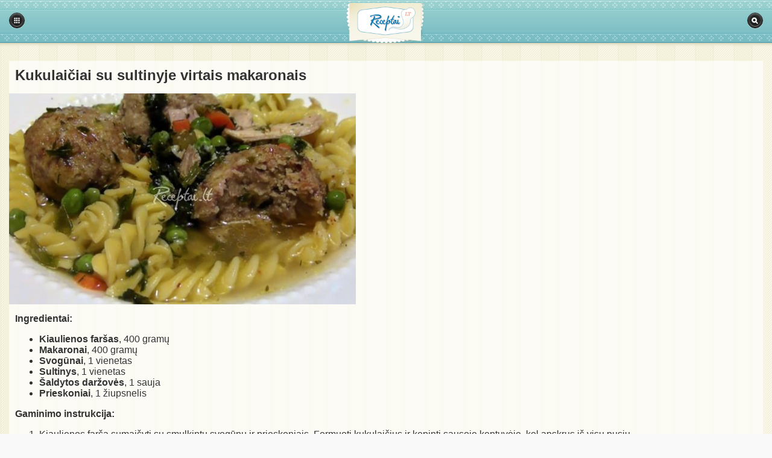

--- FILE ---
content_type: text/html; charset=UTF-8
request_url: https://m.receptai.lt/receptas/kukulaiciai-su-sultinyje-virtais-makaronais-12405
body_size: 5327
content:
<!DOCTYPE HTML PUBLIC "-//W3C//DTD HTML 4.01 Transitional//EN"
    "http://www.w3.org/TR/html4/loose.dtd">
<html xmlns="http://www.w3.org/1999/xhtml" xml:lang="en" xmlns:og="http://opengraphprotocol.org/schema/" xmlns:fb="http://www.facebook.com/2008/fbml">
    <head>
        
            <!-- Google Tag Manager -->
            <script>(function(w,d,s,l,i){w[l]=w[l]||[];w[l].push({'gtm.start':
                new Date().getTime(),event:'gtm.js'});var f=d.getElementsByTagName(s)[0],
                j=d.createElement(s),dl=l!='dataLayer'?'&l='+l:'';j.async=true;j.src=
                'https://www.googletagmanager.com/gtm.js?id='+i+dl;f.parentNode.insertBefore(j,f);
                })(window,document,'script','dataLayer','GTM-57K7DW9');
            </script>
            <!-- End Google Tag Manager -->
        


        <meta http-equiv="Content-Type" content="text/html; charset=UTF-8">

        <meta name="viewport" content="width=device-width, initial-scale=1"/>
        <link rel="shortcut icon" href="https://m.receptai.lt/app/assets/img/favico_receptai.ico" />

                    <link rel="canonical" href="https://www.receptai.lt/receptas/kukulaiciai-su-sultinyje-virtais-makaronais-12405" />
                
                            <meta name="title" content="Kukulaičiai su sultinyje virtais makaronais  | Receptai.lt" />
                
                <meta name="description" content="Kukulaičiai su sultinyje virtais makaronais. Daugybė patiekalų receptų. Lengvai ras kiekvienas pagal savo skonį. Maistas, valgiai, patiekalai, visi receptai." />

            
    <meta property="fb:app_id" content="177792792280129" />
    <meta property="og:site_name" content="Receptai.lt"/>
    <meta property="og:locale" content="lt_LT" />

                                        <meta property="og:type" content="article"/>
                                                <meta property="og:title" content="Kukulaičiai su sultinyje virtais makaronais"/>
                                                <meta property="og:url" content="https://www.receptai.lt/receptas/kukulaiciai-su-sultinyje-virtais-makaronais-12405"/>
                                                <meta property="og:image" content="https://m.receptai.lt/uploads/modules/recipes/fullsize/10504.jpg"/>
                                                <meta property="og:description" content="Kiaulienos faršą sumaišyti su smulkintu svogūnu ir prieskoniais. Formuoti kukulaičius ir kepinti sausoje keptuvėje, kol apskrus iš visų pusių."/>
                                
        <base href="https://m.receptai.lt">

        <title>Receptai.lt - Kukulaičiai su sultinyje virtais makaronais </title>
        <script type="text/javascript">
            var WEBROOT = 'https://m.receptai.lt';
            var APP_ASSETS = 'https://m.receptai.lt/app/assets';
            var LANG = 'lt';
        </script>
        

        <script src="https://m.receptai.lt/app/assets/js/jquery.js" type="text/javascript"></script>
        <script src="https://m.receptai.lt/app/assets/js/js.cookie.js" type="text/javascript"></script>

        <link rel="stylesheet" type="text/css" href="https://m.receptai.lt/app/assets/css/jquery.mobile-1.2.0.min.css?t=1381740282" media="screen"/>
        <link rel="stylesheet" href="https://m.receptai.lt/app/assets/css/receptai_mobile.css?v=4" type="text/css" />


        <script type="text/javascript">
            $(document).bind("mobileinit", function() {
                $.mobile.defaultDialogTransition = 'none';
                $.mobile.defaultPageTransition = 'none';
                $.mobile.ajaxEnabled = false;
            });
        </script>

        

        <script type="text/javascript" src="https://m.receptai.lt/app/assets/js/recipes-receptai.js?t=1539589125"></script>
<script type="text/javascript" src="https://m.receptai.lt/app/assets/js/polls.js?t=1369898980"></script>
<script type="text/javascript" src="https://m.receptai.lt/app/assets/js/jquery-ui-1.8.7.custom.min.js?t=1369898980"></script>
<script type="text/javascript" src="https://m.receptai.lt/app/assets/js/jquery.mobile-1.2.0.min.js?t=1383211188"></script>

                        

        <script type="text/javascript">
            
            (function(i,s,o,g,r,a,m){i['GoogleAnalyticsObject']=r;i[r]=i[r]||function(){
            (i[r].q=i[r].q||[]).push(arguments)},i[r].l=1*new Date();a=s.createElement(o),
                    m=s.getElementsByTagName(o)[0];a.async=1;a.src=g;m.parentNode.insertBefore(a,m)
            })(window,document,'script','https://www.google-analytics.com/analytics.js','ga');
            
            ga('create', 'UA-9972208-6', 'auto');
            ga('send', 'pageview');
        </script>
        
            <!-- (C)2000-2014 Gemius SA - gemiusAudience / pp.receptai.lt / m.receptai.lt -->
            <script type="text/javascript">
                <!--//--><![CDATA[//><!--
                var pp_gemius_identifier = '.FflFLAobYONMyOxYrDqCvUHzSTFBubuCPIK7teozG..77';
                var pp_gemius_use_cmp = true, pp_gemius_cmp_timeout = 20000;

                // lines below shouldn't be edited
                function gemius_pending(i) { window[i] = window[i] || function() {var x = window[i+'_pdata'] = window[i+'_pdata'] || []; x[x.length]=arguments;};};
                gemius_pending('gemius_hit'); gemius_pending('gemius_event'); gemius_pending('pp_gemius_hit'); gemius_pending('pp_gemius_event');
                (function(d,t) {try {var gt=d.createElement(t),s=d.getElementsByTagName(t)[0],l='http'+((location.protocol=='https:')?'s':''); gt.setAttribute('async','async');
                gt.setAttribute('defer','defer'); gt.src=l+'://galt.hit.gemius.pl/xgemius.js'; s.parentNode.insertBefore(gt,s);} catch (e) {}})(document,'script');
                //--><!]]>
            </script>
        

        <script type="text/javascript">
            var myKeys = "m.receptai.lt/,m.receptai.lt/receptas/kukulaiciai-su-sultinyje-virtais-makaronais-12405,mobile,kukulaiciai-su-sultinyje-virtais-makaronais,makaronai-ir-ryziai,kepsniai--antrieji,kukuliai,kukuliai,kiaulienos-kukuliai,kiaulienos-kukuliai,kukulaiciai,kukulaiciai,kiaulienos-farsas,makaronai,svogunai,sultinys,saldytos-darzoves,prieskoniai,virti,kepsniai--antrieji,makaronai-ir-ryziai";
        </script>
        <script src="https://www.google.com/recaptcha/api.js" async defer></script>
    </head>
    <body>
        <!-- Google Tag Manager (noscript) -->
        <noscript><iframe src="https://www.googletagmanager.com/ns.html?id=GTM-57K7DW9" height="0" width="0" style="display:none;visibility:hidden"></iframe></noscript>
        <!-- End Google Tag Manager (noscript) -->
        <div data-role="page"  id="recipe">
            <div data-role="header" data-theme="c" data-position="fixed" id="header">
    <h1><a href="https://m.receptai.lt/" class="logo"></a></h1>
    <a href="/paieska" data-icon="search" data-theme="a" style="margin-right:10px;" class="ui-btn-right" data-iconpos="notext">Paieška</a>
    <a href="/tipai" data-ajax="true"  data-icon="grid" data-theme="a" style="margin-left:10px;" class="ui-btn-left" data-iconpos="notext">Kategorijos</a>
</div><div style="text-align: center;">
    <!-- Region 300x50 receptai.lt @Tipro -->
    <div id='re380x80_mobile_v1_receptai.lt'></div>
</div>
<div data-role="content" id="content">
    <div class="main-lead article">
        <h1>Kukulaičiai su sultinyje virtais makaronais</h1>
                            <img style="max-width:100%" src="https://m.receptai.lt/uploads/modules/recipes/thumb575x350/10504.jpg" alt="Kukulaičiai su sultinyje virtais makaronais" title="Kukulaičiai su sultinyje virtais makaronais" style="width: 575px; height: 350px"/>
                        <div class="text aboutRecipeSegment on-discounts-price" id="aboutRecipeSegment">
                            <div class="separator"></div>
                <div id="adform" data-ingredients="kukulaiciai-su-sultinyje-virtais-makaronais,kiaulienos-farsas,makaronai,svogunai,sultinys,saldytos-darzoves,prieskoniai,myKeys,kukulaiciai-su-sultinyje-virtais-makaronais,makaronai-ir-ryziai,kepsniai-antrieji,kukuliai,kukuliai,kiaulienos-kukuliai,kiaulienos-kukuliai,kukulaiciai,kukulaiciai,kiaulienos-farsas,makaronai,svogunai,sultinys,saldytos-darzoves,prieskoniai,virti,kepsniai-antrieji,makaronai-ir-ryziai"></div>
                <div class="discounts-system-segment">
                    <div class="title-block">Akcijos:</div>
                    <div class="logo-block" id="discounts-system-logo">
                        <span class="logo-text">Rodyti</span>
                        <img src="/app/assets/img/iki-logo-2.png" />
                        <span class="logo-text">akcijas</span>
                    </div>
                    <div class="on-off-btn-block">
                        <div class="on-off-btn-style on" onclick="$(this).toggleClass('on off');">
                            <div class="yes-text">TAIP</div>
                            <div class="no-text">NE</div>
                            <div class="switch-item"></div>
                        </div>
                    </div>
                    <div class="question-mark">
                        <div class="icon-item">?
                            <div class="message-box-style">
                                <div class="message-item">
                                    Paspaudus šį mygtuką galite išjungti arba įjungti akcijų ingredientams rodymą
                                </div>
                            </div>
                        </div>
                    </div>
                </div>
                                    <strong>Ingredientai:</strong>
                    <ul class="ingredients">
                                                    <li id="kiaulienos-farsas"><b>Kiaulienos faršas</b>, 400 gramų</li>
                                                            <li id="makaronai"><b>Makaronai</b>, 400 gramų</li>
                                                            <li id="svogunai"><b>Svogūnai</b>, 1 vienetas</li>
                                                            <li id="sultinys"><b>Sultinys</b>, 1 vienetas</li>
                                                            <li id="saldytos-darzoves"><b>Šaldytos daržovės</b>, 1 sauja</li>
                                                            <li id="prieskoniai"><b>Prieskoniai</b>, 1 žiupsnelis</li>
                                                    </ul>
                                <div class="separator"></div>
                                        <div class="main-lead" style="text-align: center;">
                    <!-- Region 300x250 mobile receptai.lt @Tipro -->
                    <div id='re300x250_mobile_v1_m.receptai.lt'></div>
                    <script type="text/javascript">
                        //300x250_mobile_v1_m.receptai.lt_321438
                        
                        var placeId='re300x250_mobile_v1_m.receptai.lt', mId='321438';
                        var adformtag=adformtag||[];!function(a,b){var c=document.getElementById(b);if(c){adformtag.push(function(){if("undefined"!=typeof myKeys){var b=myKeys.split(",");b.forEach(function(b){b.indexOf(window.location.pathname)==-1&&adformtag.setTargeting(a,b)})}});var d=document.createElement("script");d.setAttribute("data-adfscript","adx.adform.net/adx/?mid="+a),c.appendChild(d),d=document.createElement("script"),d.src="//s1.adform.net/banners/scripts/adx.js",d.async=!0,d.defer=!0,c.appendChild(d)}}(mId,placeId);
                        
                    </script>
                </div>
                <div class="">
                    <strong class="">Gaminimo instrukcija:</strong>
                                            <ol>
                                                                                                <li><p class="">Kiaulienos faršą sumaišyti su smulkintu svogūnu ir prieskoniais. Formuoti kukulaičius ir kepinti sausoje keptuvėje, kol apskrus iš visų pusių.</p></li>
                                                                                                                                        <li><p class="">Vandenyje ištirpinti sultinio kubelį, suberti makaronus, šaldytas daržoves ir kukulaičius. Virti, kol išvirs makaronai.</p></li>
                                                                                                                                        <li><p class="">Tiekti su nedideliu kiekiu sultinio.</p></li>
                                                                                            </ol>
                                    </div>
                                                <b>Porcijų skaičius:</b> 4</b>
                                        <div class="author">
                    <b>Receptą atsiuntė:</b> Beatričė
                </div>
                    </div>
    </div>
    <div class="block new-comment">
        <div class="categoryTitle" style="border-bottom:2px solid #333333;">
            &raquo; Rašyti komentarą
        </div>
        <div class="data">
            
            <form action="https://m.receptai.lt/lt/comments/postComment" id="commentForm" method="POST" name="comment">
                <label for="name">Vardas:</label>
                <input type="text" name="comment[author][name]"/>
                <label for="text">Komentaras:</label>
                <textarea name="comment[comment]"></textarea>
                <div class="g-cont" style="text-align: center; margin-bottom: 5px;">
                    <div class="g-recaptcha" data-sitekey="6Lf9WcAZAAAAAAuIhIx6CfBmHdngJPDDlz8-M_dc" style="display: inline-block;"></div>
                </div>
                <button type="submit" name="submit" data-theme="b">Siųsti</button>
                <input type="hidden" readonly="readonly" name="comment[access]" value="8c096b0640fc1690e72424751c58840a/64e51353f429689b1b4857452b733b60" />
                <input type="hidden" readonly="readonly" name="comment[module]" value="recipes" />
                <input type="hidden" readonly="readonly" name="comment[itemId]" value="12405" />
                <input type="hidden" name="comment[username]" value=""/>
                <input type="hidden" name="comment[project]" value="receptai"/>
            </form>
        </div>
    </div>
                <div class="block comments">
            <div class="categoryTitle" style="border-bottom:2px solid #333333;">
                &raquo; Komentarai
            </div>
            
                    </div>
    
    <div style="margin: 2px auto;text-align: center;">
        <!-- Region 300x250 mobile receptai.lt @Tipro -->
        <div id='re300x250_mobile_v2_m.receptai.lt'></div>
        <script type="text/javascript">
            
            //Setupad 300x250_mobile_v2_m.receptai.lt_321443
            var placeId2='re300x250_mobile_v2_m.receptai.lt';
            !function(e){var t,n=document.getElementById(e);n&&((t=document.createElement("script")).text="googletag.cmd.push(function() { googletag.display('"+e+"'); });",n.appendChild(t))}(placeId2);
            
        </script>
    </div>

            <div class="block related">
            <div class="categoryTitle" style="border-bottom:2px solid #333;">
                &raquo; Panašūs receptai
            </div>
                                                <div class="split-lead fl">
                        <a href="receptas/ryziu-kepsneliai-8197" style="padding:0;">
                                                            <img style="max-width:100%" src="https://m.receptai.lt/uploads/modules/recipes/thumb575x350/4520.jpg" alt="Ryžių kepsneliai" title="Ryžių kepsneliai" style="width: 575px; height: 350px"/>
                                                    </a>
                        <a href="receptas/ryziu-kepsneliai-8197" class="lead-heading">Ryžių kepsneliai</a>
                    </div>
                                                                                <div class="split-lead fr">
                        <a href="receptas/penne-makaronai-su-mesos-padazu-12392" style="padding:0;">
                                                            <img style="max-width:100%" src="https://m.receptai.lt/uploads/modules/recipes/thumb575x350/10489.jpg" alt="Penne makaronai su mėsos padažu" title="Penne makaronai su mėsos padažu" style="width: 575px; height: 350px"/>
                                                    </a>
                        <a href="receptas/penne-makaronai-su-mesos-padazu-12392" class="lead-heading">Penne makaronai su mėsos padažu</a>
                    </div>
                    <span class="clearfix"></span>
                                                                                <div class="split-lead fl">
                        <a href="receptas/citrininiai-ryziai-2708" style="padding:0;">
                                                            <img style="max-width:100%" src="https://m.receptai.lt/uploads/modules/recipes/thumb575x350/4164.jpg" alt="Citrininiai ryžiai" title="Citrininiai ryžiai" style="width: 575px; height: 350px"/>
                                                    </a>
                        <a href="receptas/citrininiai-ryziai-2708" class="lead-heading">Citrininiai ryžiai</a>
                    </div>
                                                                                <div class="split-lead fr">
                        <a href="receptas/spageti-su-kukuliais-2079" style="padding:0;">
                                                            <img style="max-width:100%" src="https://m.receptai.lt/uploads/modules/recipes/thumb575x350/536.jpg" alt="Spageti su kukuliais" title="Spageti su kukuliais" style="width: 575px; height: 350px"/>
                                                    </a>
                        <a href="receptas/spageti-su-kukuliais-2079" class="lead-heading">Spageti su kukuliais</a>
                    </div>
                    <span class="clearfix"></span>
                                                                                <div class="split-lead fl">
                        <a href="receptas/ideali-vakariene-spageti-su-darzovemis-8419" style="padding:0;">
                                                            <img style="max-width:100%" src="https://m.receptai.lt/uploads/modules/recipes/thumb575x350/5637.jpg" alt="Ideali vakarienė (spageti su daržovėmis)" title="Ideali vakarienė (spageti su daržovėmis)" style="width: 575px; height: 350px"/>
                                                    </a>
                        <a href="receptas/ideali-vakariene-spageti-su-darzovemis-8419" class="lead-heading">Ideali vakarienė (spageti su daržovėmis)</a>
                    </div>
                                                                                <div class="split-lead fr">
                        <a href="receptas/ryziai-kiniskai-su-kukuruzais-ir-kalendromis-7586" style="padding:0;">
                                                            <img style="max-width:100%" src="https://m.receptai.lt/uploads/modules/recipes/thumb575x350/3605.jpg" alt="Ryžiai kiniškai su kukurūzais ir kalendromis" title="Ryžiai kiniškai su kukurūzais ir kalendromis" style="width: 575px; height: 350px"/>
                                                    </a>
                        <a href="receptas/ryziai-kiniskai-su-kukuruzais-ir-kalendromis-7586" class="lead-heading">Ryžiai kiniškai su kukurūzais ir kalendromis</a>
                    </div>
                    <span class="clearfix"></span>
                                                    <div class="main-lead" style="text-align: center;">
                        <!-- Region 300x250 mobile receptai.lt @Tipro -->
                        <div id='re300x250_mobile_v3_rekom_receptai.lt'></div>
                    </div>
                                                                <div class="split-lead fl">
                        <a href="receptas/pikantiski-ryziai-su-apelsinais-987" style="padding:0;">
                                                            <img style="max-width:100%" src="https://m.receptai.lt/uploads/modules/recipes/thumb575x350/4167.jpg" alt="Pikantiški ryžiai su apelsinais" title="Pikantiški ryžiai su apelsinais" style="width: 575px; height: 350px"/>
                                                    </a>
                        <a href="receptas/pikantiski-ryziai-su-apelsinais-987" class="lead-heading">Pikantiški ryžiai su apelsinais</a>
                    </div>
                                                                                <div class="split-lead fr">
                        <a href="receptas/tagliatelle-bolognese-11229" style="padding:0;">
                                                            <img style="max-width:100%" src="https://m.receptai.lt/uploads/modules/recipes/thumb575x350/9248.jpg" alt="Tagliatelle Bolognese" title="Tagliatelle Bolognese" style="width: 575px; height: 350px"/>
                                                    </a>
                        <a href="receptas/tagliatelle-bolognese-11229" class="lead-heading">Tagliatelle Bolognese</a>
                    </div>
                    <span class="clearfix"></span>
                                                                                <div class="split-lead fl">
                        <a href="receptas/tagliatelle-su-grybu-padazu-8236" style="padding:0;">
                                                            <img style="max-width:100%" src="https://m.receptai.lt/uploads/modules/recipes/thumb575x350/4861.jpg" alt="Tagliatelle su grybų padažu" title="Tagliatelle su grybų padažu" style="width: 575px; height: 350px"/>
                                                    </a>
                        <a href="receptas/tagliatelle-su-grybu-padazu-8236" class="lead-heading">Tagliatelle su grybų padažu</a>
                    </div>
                                                                                <div class="split-lead fr">
                        <a href="receptas/mesos-kukuliai-pomidoru-padaze-12813" style="padding:0;">
                                                            <img style="max-width:100%" src="https://m.receptai.lt/uploads/modules/recipes/thumb575x350/10956.jpg" alt="Mėsos kukuliai pomidorų padaže" title="Mėsos kukuliai pomidorų padaže" style="width: 575px; height: 350px"/>
                                                    </a>
                        <a href="receptas/mesos-kukuliai-pomidoru-padaze-12813" class="lead-heading">Mėsos kukuliai pomidorų padaže</a>
                    </div>
                    <span class="clearfix"></span>
                                                    </div>
    </div>

<script type="text/javascript">
    window.commenting = false;
    $(document).ready(function() {
        $('#commentForm').submit(function() {
            if (window.commenting)
                return false;
            if ($('#commentForm input[type="text"]').val().length < 3) {
                $('#commentForm input[type="text"]').css('border', '1px solid red');
                return false;
            } else {
                $('#commentForm input[type="text"]').css('border', '1px solid #555555');
            }
            if ($('#commentForm textarea').val().length < 3) {
                $('#commentForm textarea').css('border', '1px solid red');
                return false;
            } else {
                $('#commentForm textarea').css('border', '1px solid #555555');
            }
            window.commenting = true;
            jQuery.post($(this).attr('action'), $(this).serialize(), function(response) {
                if (response.success > 0)
                    window.location.reload();
                window.commenting = false;
            }, "json");
            return false;
        });
    });
</script>
        </div>
            <script type="text/javascript">
        window._taboola = window._taboola || [];
        _taboola.push({flush: true});
    </script>
    <script defer src="https://static.cloudflareinsights.com/beacon.min.js/vcd15cbe7772f49c399c6a5babf22c1241717689176015" integrity="sha512-ZpsOmlRQV6y907TI0dKBHq9Md29nnaEIPlkf84rnaERnq6zvWvPUqr2ft8M1aS28oN72PdrCzSjY4U6VaAw1EQ==" data-cf-beacon='{"version":"2024.11.0","token":"db6b8ac16c0c44f29863dfbe5ff9fa84","r":1,"server_timing":{"name":{"cfCacheStatus":true,"cfEdge":true,"cfExtPri":true,"cfL4":true,"cfOrigin":true,"cfSpeedBrain":true},"location_startswith":null}}' crossorigin="anonymous"></script>
</body>
</html>

--- FILE ---
content_type: text/html; charset=utf-8
request_url: https://www.google.com/recaptcha/api2/aframe
body_size: -249
content:
<!DOCTYPE HTML><html><head><meta http-equiv="content-type" content="text/html; charset=UTF-8"></head><body><script nonce="lLL3yGn9r6Egp20XD9Hsbw">/** Anti-fraud and anti-abuse applications only. See google.com/recaptcha */ try{var clients={'sodar':'https://pagead2.googlesyndication.com/pagead/sodar?'};window.addEventListener("message",function(a){try{if(a.source===window.parent){var b=JSON.parse(a.data);var c=clients[b['id']];if(c){var d=document.createElement('img');d.src=c+b['params']+'&rc='+(localStorage.getItem("rc::a")?sessionStorage.getItem("rc::b"):"");window.document.body.appendChild(d);sessionStorage.setItem("rc::e",parseInt(sessionStorage.getItem("rc::e")||0)+1);localStorage.setItem("rc::h",'1769030986049');}}}catch(b){}});window.parent.postMessage("_grecaptcha_ready", "*");}catch(b){}</script></body></html>

--- FILE ---
content_type: text/plain
request_url: https://www.google-analytics.com/j/collect?v=1&_v=j102&a=809465189&t=pageview&_s=1&dl=https%3A%2F%2Fm.receptai.lt%2Freceptas%2Fkukulaiciai-su-sultinyje-virtais-makaronais-12405&ul=en-us%40posix&dt=Receptai.lt%20-%20Kukulai%C4%8Diai%20su%20sultinyje%20virtais%20makaronais&sr=1280x720&vp=1280x720&_u=IEBAAEABAAAAACAAI~&jid=344750520&gjid=1273924574&cid=1975294527.1769030982&tid=UA-9972208-6&_gid=1998249727.1769030982&_r=1&_slc=1&z=1778314309
body_size: -450
content:
2,cG-EVGBLMTDMF

--- FILE ---
content_type: application/javascript; charset=utf-8
request_url: https://fundingchoicesmessages.google.com/f/AGSKWxWncEO9jX4fbRtwkpmt58PKMYy6lflMDV6aiVUXeq2iwTP2T3gr9FOmeYe1fj-fzh_vLmhd7CcFChJTMmL-CdUC5TXQUg_Sk-xuagrb07ki7cnzFl0FGIjPJl7514A9mkqlyxHdFcq5_lv5Qx7unuFZQCS3lhHplsEIQWJXA06QJnlQOnclPemEf23f/_/ad41_/textadrotate./banner.gif?/ads/oas--729x91-
body_size: -1290
content:
window['fddedee1-0d22-416a-9d2b-a91d313b4b7a'] = true;